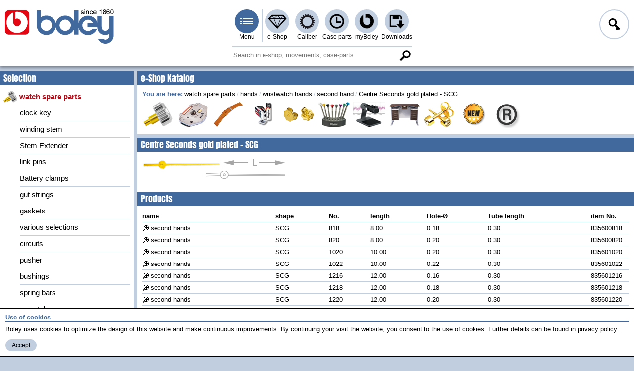

--- FILE ---
content_type: text/html; charset=utf-8
request_url: https://boley.de/en/shop/437.centre-seconds-gold-plated-scg
body_size: 6449
content:
<!DOCTYPE html><html lang="en"  class="nojs"><head><meta charset="utf-8" /><meta name="viewport" content="width=device-width, initial-scale=1.0, minimal-ui"><link rel="stylesheet" type="text/css" href="/style/site.min.css?v=PfSdMgL8-3d5J4QvRw9tL7lWjuRRzdtUeCGZA5wFxQc" /><link rel="stylesheet" type="text/css" href="/style/legacy.min.css?v=UYaJI-lTpV1KOUDb_H8dT5xj0h7kBDDC_r8ORRwWigE" media="(min-width: 0\0),(screen\0),(-ms-high-contrast: none),(-ms-high-contrast: active)" /><link rel="stylesheet" type="text/css" href="/style/print.min.css?v=UG9427GIoWiqKrnMdu1Sy77D2-CNma2X5ufNnN5V7rY" media="print" /><script>document.documentElement.className = 'js';</script><link rel="preload" href="/lib/jquery/jquery.min.js?v=xHD70ykCMu-3_HdOWPqNpTu5FB_S3h4ZQ8S7sjhM37s" as="script" /><link rel="preload" href="/script/site.min.js?v=3BvU8Z_M93DQ0foggVt1UnOJS84sx4P_zhNDq9FZDhw" as="script" /><link rel="preload" href="/script/polyfill.min.js?v=rxydV_0patLPwMCCblGRH3mPnnr6-eXy7cEEWRWVVck" as="script" /> <title>Centre Seconds gold plated - SCG - boley GmbH</title><link href="/de/shop/437.zentral-sekundenzeiger-gelb-scg" rel="alternate" hreflang="de" /><link href="https://boley.de/en/shop/437.centre-seconds-gold-plated-scg" rel="canonical" hreflang="en" /><meta name="theme-color" content="#c1cee0"></head><body><!--[if lte IE 8]><iefix xmlns="html5"><![endif]--><header><div class="header"><ul class="mainmenu"><li class="logo"><h1><a href="/en"><picture><source media="(max-width:700px)" srcset="/img/layout/head/boley_logo_plain.png"><img src="/img/layout/head/boley_logo_since.png" alt="boley GmbH" /></picture></a></h1></li><li class="main"><input type="checkbox" id="mainmenu" class="menu-switch menu-popup" /><label for="mainmenu" tabindex="-1" class="menu menu-burger menu-pri" title="Menu">Menu</label><ul class="submenu-container"><li class="submenu-main"><span class="menu-caption">Main menu</span><span class="menu-close btn btn-tiny btn-txtimg btn-close">Close</span><ul class="submenu"><li><a class="menu menu-home" href="/en">Home</a></li><li><a class="menu menu-shop menu-hover-popup" data-popup="shop" href="/en/shop">e-Shop</a><ul class="context-menu"><li><span class="menu-caption">e-Shop</span><ul class="hovermenu"><li><a href="/en/shop/1.watch-spare-parts">watch spare parts</a></li><li><a href="/en/shop/2.movements">Movements</a></li><li><a href="/en/shop/3.straps-and-bracelets">Straps and bracelets</a></li><li><a href="/en/shop/4.watch-clock-batteries">Watch / clock batteries</a></li><li><a href="/en/shop/5.jewellery-spare-parts">Jewellery spare parts</a></li><li><a href="/en/shop/6.tools">Tools</a></li><li><a href="/en/shop/7.machines">Machines</a></li><li><a href="/en/shop/8.facilities-aids">Facilities / aids</a></li><li><a href="/en/shop/9.earpiercing-studs-and-jewellery">earpiercing studs and jewellery</a></li><li><a href="/en/shop/10.new-in">New in</a></li><li><a href="/en/shop/3414.brand-store">Brand Store</a></li></ul></li></ul></li><li><a class="menu menu-caliber menu-hover-popup" data-popup="caliber" href="/en/caliber">Caliber</a><ul class="context-menu"><li><span class="menu-caption">Caliber</span><ul class="hovermenu"><li><a href="/en/caliber/watchmovements">Watch movements</a></li><li><a href="/en/caliber/clockmovements">Clock movements</a></li></ul></li></ul></li><li><a class="menu menu-case-part menu-hover-popup" data-popup="case-part" href="/en/case-parts">Case parts</a><ul class="context-menu"><li><span class="menu-caption">Case parts</span><ul class="hovermenu"><li><a href="/en/case-parts/armani">Armani</a></li><li><a href="/en/case-parts/calvin-klein">Calvin Klein</a></li><li><a href="/en/case-parts/casio">Casio</a></li><li><a href="/en/case-parts/certina">Certina</a></li><li><a href="/en/case-parts/citizen">Citizen</a></li><li><a href="/en/case-parts/diesel">Diesel</a></li><li><a href="/en/case-parts/esprit">Esprit</a></li><li><a href="/en/case-parts/eterna">Eterna</a></li><li><a href="/en/case-parts/festina">Festina</a></li><li><a href="/en/case-parts/fortis">Fortis</a></li><li><a href="/en/case-parts/fossil">Fossil</a></li><li><a href="/en/case-parts/gucci">Gucci</a></li><li><a href="/en/case-parts/junghans">Junghans</a></li><li><a href="/en/case-parts/longines">Longines</a></li><li><a href="/en/case-parts/maurice-lacroix">Maurice Lacroix</a></li><li><a href="/en/case-parts/mido">Mido</a></li><li><a href="/en/case-parts/mkors">MKors</a></li><li><a href="/en/case-parts/omega">Omega</a></li><li><a href="/en/case-parts/orient">Orient</a></li><li><a href="/en/case-parts/oris">Oris</a></li><li><a href="/en/case-parts/rado">Rado</a></li><li><a href="/en/case-parts/roamer">Roamer</a></li><li><a href="/en/case-parts/sector">Sector</a></li><li><a href="/en/case-parts/seiko">Seiko</a></li><li><a href="/en/case-parts/skagen">Skagen</a></li><li><a href="/en/case-parts/tag-heuer">TAG Heuer</a></li><li><a href="/en/case-parts/tissot">Tissot</a></li><li><a href="/en/case-parts/zenith">Zenith</a></li></ul></li></ul></li><li><a class="menu menu-myboley menu-hover-popup" data-popup="myboley" rel="nofollow" href="/en/my-boley">myBoley</a><ul class="context-menu"><li><span class="menu-caption">myBoley</span><ul class="hovermenu"><li><a href="/en/my-boley/archive">Order &amp; Tracking</a></li><li><a href="/en/my-boley/back-orders">Back orders</a></li><li><a href="/en/my-boley/favorites">Favourites</a></li><li><a href="/en/my-boley/messages">Contact &amp; Messages</a></li><li><a href="/en/my-boley/profile">Profile</a></li></ul></li></ul></li><li><a class="menu menu-download menu-hover-popup" data-popup="download" href="/en/downloads">Downloads</a><ul class="context-menu"><li><span class="menu-caption">Downloads</span><ul class="hovermenu"><li><a href="/en/downloads/catalogue">Catalogue</a></li><li><a href="/en/downloads/product-info">Product Info</a></li><li><a href="/en/downloads/safty-data-sheets">Safty data sheets</a></li><li><a href="/en/downloads/faq">FAQ</a></li><li><a href="/en/downloads/gtc">GTC</a></li></ul></li></ul></li></ul></li><li class="context-menu submenu-pages"><span class="menu-caption">Service &amp; Info</span><span class="menu-close btn btn-tiny btn-txtimg btn-close">Close</span><ul class="submenu"><li><label tabindex="0" for="logonmenu">Log in</label></li><li><a href="/en/my-boley/profile/register">Register</a></li><li><a href="/en/about-us">About us</a></li><li><a href="/en/news">News</a></li><li><a href="/en/imprint">Imprint</a></li><li><a href="/en/terms-and-conditions">GTC</a></li><li><a href="/en/privacy-policy">Privacy policy</a></li><li><a target="_blank" rel="noreferrer noopener" href="https://www.youtube.com/user/BoleyStuttgart">Youtube</a></li><li><a target="_blank" rel="noreferrer noopener" href="https://www.instagram.com/boley.de/">Instagram</a></li></ul><span class="menu-caption">Other languages</span><ul class="submenu"><li><a class="skiptranslate" hreflang="de" rel="alternate" href="/de/shop/437.zentral-sekundenzeiger-gelb-scg">Deutsch</a></li><li class="js" id="js-trans-host"><span tabindex="0" class="link language-selector">More languages...</span><button class="btn btn-small btn-txtimg btn-delete language-reset" style="display:none">reset...</button></li></ul></li></ul></li><li class="f1"><input type="checkbox" id="logonmenu" class="menu-switch menu-popup" /><label for="logonmenu" tabindex="-1" class="menu menu-l menu-login">Log in</label><div class="logon context-menu submenu-container"><div class="small-btn"><span class="menu-caption">Login</span><span class="menu-close btn btn-tiny btn-txtimg btn-close">Close</span><form class="frm" method="post"><label for="name">Name</label><input class="inp js-keep-menu" type="text" name="name" placeHolder="Your name" value=""  autocomplete="username" /><label for="password">Password</label><input class="inp js-keep-menu" type="password" name="password" placeHolder="Your password" value=""  autocomplete="current-password" /> <a class="link link-em" href="/en/my-boley/profile/register">Register for an account</a><a class="link link-em" rel="nofollow" href="/en/my-boley/profile/reset-password">Forgot your password?</a><button class="btn btn-text btn-send btn-small-if btn-login" name="login">Login</button><input name="af" type="hidden" value="CfDJ8MYk7gxB-ZBGrsugOOoyajFQArS-mhYREA_pc7FOClmFQyW9kx6Gny5ZaZRQ_NDRDkQy7anrCEo0RNiTClCLCEGFqBajHY48rZWDa-JpmEYUzcZSX52x_yDVDuooNdbJfyekXKcEF7boqgh6W2NwkHI" /></form></div></div></li></ul></div><div class="search-line"><section><form class="search-s" method="get" action="/en/search"><div class="search-part"><input type="search" placeholder="Search in e-shop, movements, case-parts"  class="search with-btn" data-search="global" name="q" value="" /><button tabindex="-1" class="btn btn-search-mag">Search</button></div></form></section></div></header><main><div class="body-container cnt-grid"><nav class="cnt-grid-aside-left"><div class="caption">Selection</div><div class="tree" data-ep="shop/groups/{0}/subgroups"><ul><li class="opened current-opened"><a href="/en/shop/1.watch-spare-parts"><img src="/imgs/0014ef01c1394f4b9cc2e0e9f14105d1"></img>watch spare parts</a><ul><li><a href="/en/shop/96.clock-key">clock key</a><li><a href="/en/shop/4816.winding-stem">winding stem</a><li><a href="/en/shop/14.stem-extender">Stem Extender</a><li><a href="/en/shop/112.link-pins">link pins</a><li><a href="/en/shop/4876.battery-clamps">Battery clamps</a><li class="tail"><a href="/en/shop/108.gut-strings">gut strings</a><li><a href="/en/shop/8551.gaskets">gaskets</a><li><a href="/en/shop/111.various-selections">various selections</a><li class="tail"><a href="/en/shop/6656.circuits">circuits</a><li><a href="/en/shop/118.pusher">pusher</a><li><a href="/en/shop/130.bushings">bushings</a><li><a href="/en/shop/136.spring-bars">spring bars</a><li><a href="/en/shop/169.case-tubes">case tubes</a><li><a href="/en/shop/291.weights">weights</a><li><a href="/en/shop/189.glasses-for-watches">glasses for watches</a><li><a href="/en/shop/218.glass-bells-dome">glass bells / dome</a><li><a href="/en/shop/226.clock-parts">clock parts</a><li><a href="/en/shop/11.crowns">crowns</a><li><a href="/en/shop/315.cuckoo-clock-parts">cuckoo clock parts</a><li><a href="/en/shop/3528.bezel-parts">bezel parts</a><li><a href="/en/shop/375.pendulum">pendulum</a><li><a href="/en/shop/329.suspensions">suspensions</a><li><a href="/en/shop/6358.spare-part-kits">spare part kits</a><li><a href="/en/shop/395.screws">screws</a><li><a href="/en/shop/230.ropes-and-lines">ropes and lines</a><li class="tail"><a href="/en/shop/398.clicking-springs">clicking springs</a><li><a href="/en/shop/321.shock-absorbers-and-jewels">shock absorbers and jewels</a><li><a href="/en/shop/399.pocket-watch-parts">pocket-watch parts</a><li><a href="/en/shop/309.chains-chainwheels">chains chainwheels</a><li class="tail"><a href="/en/shop/2076.balance-staff-(dcn)">Balance Staff (DCN)</a><li><a href="/en/shop/1917.casing-rings">casing rings</a><li class="opened current-opened"><a href="/en/shop/420.hands">hands</a><ul><li class="opened current-opened"><a href="/en/shop/421.wristwatch-hands">wristwatch hands</a><ul><li><a href="/en/shop/460.straight">straight</a><li><a href="/en/shop/176.straight-wide">straight wide</a><li><a href="/en/shop/186.straight-lacquer">straight lacquer</a><li class="tail"><a href="/en/shop/456.dauphin">Dauphin</a><li><a href="/en/shop/455.feuille">Feuille</a><li><a href="/en/shop/457.breguet">Breguet</a><li><a href="/en/shop/2537.straight-luminous">straight luminous</a><li><a href="/en/shop/6547.baton-luminous">baton luminous</a><li><a href="/en/shop/6548.lance-radium">Lance radium</a><li><a href="/en/shop/6655.eventall-radium">Eventall-radium</a><li><a href="/en/shop/6739.rx-luminous-(generic)">RX luminous (Generic)</a><li class="opened current-opened"><a href="/en/shop/458.second-hand">second hand</a><ul><li class="current tail current-opened"><a href="/en/shop/437.centre-seconds-gold-plated-scg">Centre Seconds gold plated - SCG</a><li class="tail"><a href="/en/shop/439.centre-seconds-bright-nickel-scs">Centre Seconds bright nickel - SCS</a><li class="tail"><a href="/en/shop/438.centre-seconds-black-scb">Centre Seconds black - SCB</a><li class="tail"><a href="/en/shop/6952.centre-seconds-red-scb">Centre Seconds red - SCB</a><li class="tail"><a href="/en/shop/6953.centre-seconds-white-scb">Centre Seconds white - SCB</a></ul><li><a href="/en/shop/6954.second-hand">second hand</a><li><a href="/en/shop/3102.second-hand-luminous">second hand-Luminous</a><li><a href="/en/shop/459.chrono-hand">chrono hand</a><li><a href="/en/shop/454.counter">counter</a><li><a href="/en/shop/470.selections">selections</a><li><a href="/en/shop/464.sets-of-hands">sets of hands</a><li><a href="/en/shop/1297.braille-watch">Braille watch</a></ul><li><a href="/en/shop/449.pocket-watch-hands">pocket-watch hands</a><li><a href="/en/shop/478.clock-hands">clock hands</a><li><a href="/en/shop/7835.cuckoo-hands">cuckoo hands</a></ul><li><a href="/en/shop/555.mainsprings">mainsprings</a></ul><li><a href="/en/shop/2.movements"><img src="/imgs/00214b48a03d42aa9bfd7b61d3e0099b"></img>Movements</a><li><a href="/en/shop/3.straps-and-bracelets"><img src="/imgs/00318d0755b4464f9a779d60213c069f"></img>Straps and bracelets</a><li><a href="/en/shop/4.watch-clock-batteries"><img src="/imgs/004ff7750ede4f5c835cb14b3e7feb1d"></img>Watch / clock batteries</a><li><a href="/en/shop/5.jewellery-spare-parts"><img src="/imgs/00606fdfc671425c837b54453b704eaa"></img>Jewellery spare parts</a><li><a href="/en/shop/6.tools"><img src="/imgs/007cc1d45f1c4a148305d96a56b28853"></img>Tools</a><li><a href="/en/shop/7.machines"><img src="/imgs/00b701fe7ec14b24b3ac139f6b8d08f1"></img>Machines</a><li><a href="/en/shop/8.facilities-aids"><img src="/imgs/00c6dba6338b4194b7d8e56cdf6a93af"></img>Facilities / aids</a><li><a href="/en/shop/9.earpiercing-studs-and-jewellery"><img src="/imgs/00ddef68688342d99010a9c2185862c6"></img>earpiercing studs and jewellery</a><li><a href="/en/shop/10.new-in"><img src="/imgs/00f85f4705cd4fa2b72766d1c85a0431"></img>New in</a><li><a href="/en/shop/3414.brand-store"><img src="/imgs/f838fc9c39c445899cb6988c37785a7d"></img>Brand Store</a></ul></div></nav><div class="section cnt-grid-hero"><h2 class="caption">e-Shop Katalog</h2><section><div class="section-content"><div class="breadcrumbs-container js"><span class="breadcrumbs-head">You are here:</span><ul class="breadcrumbs"></ul></div><ul class="prod-root"><li><a title="watch spare parts" href="/en/shop/1.watch-spare-parts"><img alt="watch spare parts" width="64" height="54" src="/imgs/0013a0b2d2a84444b21a924ce4d27f06" /></a></li><li><a title="Movements" href="/en/shop/2.movements"><img alt="Movements" width="64" height="54" src="/imgs/0023909971e74612b18771ab2a2e32f4" /></a></li><li><a title="Straps and bracelets" href="/en/shop/3.straps-and-bracelets"><img alt="Straps and bracelets" width="64" height="54" src="/imgs/0038570248044bfb93f56480b160512f" /></a></li><li><a title="Watch / clock batteries" href="/en/shop/4.watch-clock-batteries"><img alt="Watch / clock batteries" width="64" height="54" src="/imgs/003a00ebb0014e24bc60e35f595ffead" /></a></li><li><a title="Jewellery spare parts" href="/en/shop/5.jewellery-spare-parts"><img alt="Jewellery spare parts" width="64" height="54" src="/imgs/003cb667f0bf4209876c7abb3ef755df" /></a></li><li><a title="Tools" href="/en/shop/6.tools"><img alt="Tools" width="64" height="54" src="/imgs/00525f4cd62347e5b7c910c2707ab178" /></a></li><li><a title="Machines" href="/en/shop/7.machines"><img alt="Machines" width="64" height="54" src="/imgs/0058adec699e43bd8d11088c0aa4357b" /></a></li><li><a title="Facilities / aids" href="/en/shop/8.facilities-aids"><img alt="Facilities / aids" width="64" height="54" src="/imgs/00689fcff4354ebd86a8aaaeb35d0336" /></a></li><li><a title="earpiercing studs and jewellery" href="/en/shop/9.earpiercing-studs-and-jewellery"><img alt="earpiercing studs and jewellery" width="64" height="54" src="/imgs/007156405fca42b398761b2c757dd35d" /></a></li><li><a title="New in" href="/en/shop/10.new-in"><img alt="New in" width="64" height="54" src="/imgs/0098702b10e34e61b480b0e34bdeed1e" /></a></li><li><a title="Brand Store" href="/en/shop/3414.brand-store"><img alt="Brand Store" width="64" height="54" src="/imgs/8e641c7aed7c45e888de3db942d7c715" /></a></li></ul></div></section></div><div class="section cnt-grid-main"><article><div class="section"><h2 class="caption">Centre Seconds gold plated - SCG</h2><section><div class="section-content prod"><span class="images"  data-slider=''><img src="/imgs/0838775ccafb43318016134f6df07191" /></span><div class="txt"></div></div></section></div><div class="caption">Products</div><div class="section-content"><form action="/en/shop/437.centre-seconds-gold-plated-scg" method="post"> <style>.q-9329bc0d>thead>tr>th:nth-child(7){width:80px}.q-9329bc0d>tbody>tr>td:nth-child(7){width:80px}</style><table class="table table-rspns q-9329bc0d"><thead><tr><th><span>name</span><th><span>shape</span><th><span>No.</span><th><span>length</span><th><span>Hole-&#xD8;</span><th><span>Tube length</span><th><span>item No.</span></thead><tbody><tr><td><a class="rowlink" href="/en/shop/437.centre-seconds-gold-plated-scg/835600818.second-hands">second hands</a><td>SCG<td>818<td>8.00<td>0.18<td>0.30<td>835600818<tr><td><a class="rowlink" href="/en/shop/437.centre-seconds-gold-plated-scg/835600820.second-hands">second hands</a><td>SCG<td>820<td>8.00<td>0.20<td>0.30<td>835600820<tr><td><a class="rowlink" href="/en/shop/437.centre-seconds-gold-plated-scg/835601020.second-hands">second hands</a><td>SCG<td>1020<td>10.00<td>0.20<td>0.30<td>835601020<tr><td><a class="rowlink" href="/en/shop/437.centre-seconds-gold-plated-scg/835601022.second-hands">second hands</a><td>SCG<td>1022<td>10.00<td>0.22<td>0.30<td>835601022<tr><td><a class="rowlink" href="/en/shop/437.centre-seconds-gold-plated-scg/1838277313.second-hands">second hands</a><td>SCG<td>1216<td>12.00<td>0.16<td>0.30<td>835601216<tr><td><a class="rowlink" href="/en/shop/437.centre-seconds-gold-plated-scg/835601218.second-hands">second hands</a><td>SCG<td>1218<td>12.00<td>0.18<td>0.30<td>835601218<tr><td><a class="rowlink" href="/en/shop/437.centre-seconds-gold-plated-scg/835601220.second-hands">second hands</a><td>SCG<td>1220<td>12.00<td>0.20<td>0.30<td>835601220<tr><td><a class="rowlink" href="/en/shop/437.centre-seconds-gold-plated-scg/835601221.second-hands">second hands</a><td>SCG<td>1221<td>12.00<td>0.20<td>0.70<td>835601221<tr><td><a class="rowlink" href="/en/shop/437.centre-seconds-gold-plated-scg/835601222.second-hands">second hands</a><td>SCG<td>1222<td>12.00<td>0.22<td>0.30<td>835601222<tr><td><a class="rowlink" href="/en/shop/437.centre-seconds-gold-plated-scg/835601225.second-hands">second hands</a><td>SCG<td>1225<td>12.00<td>0.30<td>0.30<td>835601225<tr><td><a class="rowlink" href="/en/shop/437.centre-seconds-gold-plated-scg/1838277315.second-hands">second hands</a><td>SCG<td>1316<td>13.50<td>0.15<td>0.30<td>835601316<tr><td><a class="rowlink" href="/en/shop/437.centre-seconds-gold-plated-scg/835601318.second-hands">second hands</a><td>SCG<td>1318<td>13.50<td>0.18<td>0.30<td>835601318<tr><td><a class="rowlink" href="/en/shop/437.centre-seconds-gold-plated-scg/835601321.second-hands">second hands</a><td>SCG<td>1321<td>13.50<td>0.20<td>0.70<td>835601321<tr><td><a class="rowlink" href="/en/shop/437.centre-seconds-gold-plated-scg/835601322.second-hands">second hands</a><td>SCG<td>1322<td>13.50<td>0.22<td>0.30<td>835601322<tr><td><a class="rowlink" href="/en/shop/437.centre-seconds-gold-plated-scg/835601325.second-hands">second hands</a><td>SCG<td>1325<td>13.50<td>0.25<td>0.60<td>835601325<tr><td><a class="rowlink" href="/en/shop/437.centre-seconds-gold-plated-scg/835601330.second-hands">second hands</a><td>SCG<td>1330<td>13.50<td>0.30<td>0.30<td>835601330</tbody></table><input name="af" type="hidden" value="CfDJ8MYk7gxB-ZBGrsugOOoyajFQArS-mhYREA_pc7FOClmFQyW9kx6Gny5ZaZRQ_NDRDkQy7anrCEo0RNiTClCLCEGFqBajHY48rZWDa-JpmEYUzcZSX52x_yDVDuooNdbJfyekXKcEF7boqgh6W2NwkHI" /></form></div></article><section><h3 class="caption line-cap dmargin">more interesting products</h3><div class="section-content"><ul class="subgroups subgroups-shortcut"><li><a class="tile" href="/en/shop/5166/6621.ear-stud"><img alt="ear-stud" src="/imgs/62dc085e7b374cefafe2b1be571caca2" /><h3>ear-stud</h3></a></li><li><a class="tile" href="/en/shop/4696.engraving-plate"><img alt="Engraving plate" src="/imgs/bbe67b56a0184742bf671a4053336916" /><h3>Engraving plate</h3></a></li><li><a class="tile" href="/en/shop/5855/6633.lever-back"><img alt="lever back" src="/imgs/16541843684144659ce48598a0f48f5e" /><h3>lever back</h3></a></li></ul></div></section></div></div></main><form method="get" class="ckmsg frm"><section><div class="frm-caption">Use of cookies</div><p class="ckb">Boley uses cookies to optimize the design of this website and make continuous improvements. By continuing your visit the website, you consent to the use of cookies. Further details can be found in  <a target="_blank" href="/en/privacy-policy">privacy policy</a>.</p><button class="btn btn-text btn-small btn-ok" name="acceptCookie" value="1">Accept</button></section></form> <footer><div class="footer"><article><div class="footer-part"><h1>Contact &amp; address</h1><div><p>Gebrüder Boley GmbH &amp; Co. KG<br />
Julius-Hölder-Straße 32<br />
D-70597 Stuttgart</p><p>Phone 0049 (0)711 / 132 71 - 0<br />
Fax 0049 (0)711 / 132 71 - 90<br />
E-Mail <a href="mailto:info@boley.de">info@boley.de</a></p></div></div></article><article><div class="footer-part"><h1>important pages</h1><ul class="links"><li><a class="link link-em" href="/en">Home</a></li><li><a class="link link-em" href="/en/my-boley/profile/register">Registrierung</a></li><li><a class="link link-em" href="/en/about-us">About us</a></li><li><a class="link link-em" href="/en/imprint">Imprint</a></li><li><a class="link link-em" href="/en/terms-and-conditions">GTC</a></li><li><a class="link link-em" href="/en/privacy-policy">Privacy policy</a></li><li><a class="link link-em" href="/en/my-boley">myBoley</a></li><li><a class="link link-em" href="/en/downloads">Downloads</a></li></ul></div></article><article><div class="footer-part"><h1>Social Media</h1><ul class="links"><li><a class="link link-soc" rel="noreferrer noopener" target="_blank" href="https://www.youtube.com/user/BoleyStuttgart"><img src="/img/content/footer/youtube.png" width="99" height="22" alt="Youtube"></a></li><li><a class="link link-soc" rel="noreferrer noopener" target="_blank" href="https://www.instagram.com/boley.de/"><img src="/img/content/footer/instagram.png" width="32" height="32" alt="Instagram">Instagram</a></li><li><a class="link link-soc" rel="noreferrer noopener" target="_blank" href="https://www.facebook.com/boley.de"><img src="/img/content/footer/facebook.png" width="33" height="32" alt="facebook">facebook</a></li></ul></div></article><article><div class="footer-part"><h1>Languages</h1><ul class="links"><li><a class="link link-lan skiptranslate" hreflang="de" rel="alternate" title="German" href="/de/shop/437.zentral-sekundenzeiger-gelb-scg"><img src="/img/content/lang/de.png" width="19" height="13" alt="Deutsch">Deutsch</a></li></ul></div></article></div><div class="footer-end"> last updated on 1/29/2026</div></footer><!--[if lte IE 8]></iefix><![endif]--><script src="/lib/jquery/jquery.min.js?v=xHD70ykCMu-3_HdOWPqNpTu5FB_S3h4ZQ8S7sjhM37s"></script><script src="/script/polyfill.min.js?v=rxydV_0patLPwMCCblGRH3mPnnr6-eXy7cEEWRWVVck"></script><script async defer src="/script/site.min.js?v=3BvU8Z_M93DQ0foggVt1UnOJS84sx4P_zhNDq9FZDhw"></script><script>var _paq = [['trackPageView'], ['enableLinkTracking'], ['setTrackerUrl', '/script/piwik.php'], ['setSiteId', 1]]</script><script async defer src="/script/piwik.js"></script></body></html>